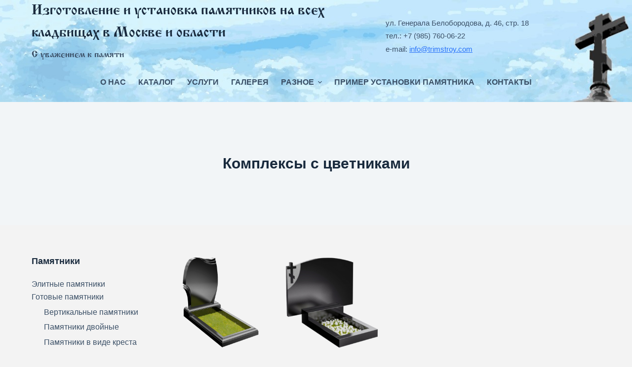

--- FILE ---
content_type: text/html; charset=UTF-8
request_url: https://trimstroy.com/product-category/kompleksy-s-tsvetnikami/
body_size: 81250
content:
<!doctype html>
<html lang="ru-RU">
<head>
	
	<meta charset="UTF-8">
	<meta name="viewport" content="width=device-width, initial-scale=1, maximum-scale=5, viewport-fit=cover">
	<link rel="profile" href="https://gmpg.org/xfn/11">

	<meta name='robots' content='index, follow, max-image-preview:large, max-snippet:-1, max-video-preview:-1' />

	<!-- This site is optimized with the Yoast SEO plugin v20.5 - https://yoast.com/wordpress/plugins/seo/ -->
	<title>Комплексы с цветниками</title>
	<link rel="canonical" href="https://trimstroy.com/product-category/kompleksy-s-tsvetnikami/" />
	<link rel="next" href="https://trimstroy.com/product-category/kompleksy-s-tsvetnikami/page/2/" />
	<meta property="og:locale" content="ru_RU" />
	<meta property="og:type" content="article" />
	<meta property="og:title" content="Комплексы с цветниками" />
	<meta property="og:url" content="https://trimstroy.com/product-category/kompleksy-s-tsvetnikami/" />
	<meta property="og:site_name" content="Изготовление и установка памятников на всех кладбищах в Москве и области" />
	<meta name="twitter:card" content="summary_large_image" />
	<script type="application/ld+json" class="yoast-schema-graph">{"@context":"https://schema.org","@graph":[{"@type":"CollectionPage","@id":"https://trimstroy.com/product-category/kompleksy-s-tsvetnikami/","url":"https://trimstroy.com/product-category/kompleksy-s-tsvetnikami/","name":"Комплексы с цветниками","isPartOf":{"@id":"https://trimstroy.com/#website"},"primaryImageOfPage":{"@id":"https://trimstroy.com/product-category/kompleksy-s-tsvetnikami/#primaryimage"},"image":{"@id":"https://trimstroy.com/product-category/kompleksy-s-tsvetnikami/#primaryimage"},"thumbnailUrl":"https://trimstroy.com/wp-content/uploads/2023/04/sv1.png","breadcrumb":{"@id":"https://trimstroy.com/product-category/kompleksy-s-tsvetnikami/#breadcrumb"},"inLanguage":"ru-RU"},{"@type":"ImageObject","inLanguage":"ru-RU","@id":"https://trimstroy.com/product-category/kompleksy-s-tsvetnikami/#primaryimage","url":"https://trimstroy.com/wp-content/uploads/2023/04/sv1.png","contentUrl":"https://trimstroy.com/wp-content/uploads/2023/04/sv1.png","width":800,"height":800},{"@type":"BreadcrumbList","@id":"https://trimstroy.com/product-category/kompleksy-s-tsvetnikami/#breadcrumb","itemListElement":[{"@type":"ListItem","position":1,"name":"Главная страница","item":"https://trimstroy.com/"},{"@type":"ListItem","position":2,"name":"Комплексы с цветниками"}]},{"@type":"WebSite","@id":"https://trimstroy.com/#website","url":"https://trimstroy.com/","name":"Изготовление и установка памятников на всех кладбищах в Москве и области","description":"С уважением к памяти","publisher":{"@id":"https://trimstroy.com/#organization"},"potentialAction":[{"@type":"SearchAction","target":{"@type":"EntryPoint","urlTemplate":"https://trimstroy.com/?s={search_term_string}"},"query-input":"required name=search_term_string"}],"inLanguage":"ru-RU"},{"@type":"Organization","@id":"https://trimstroy.com/#organization","name":"Изготовление и установка памятников на всех кладбищах в Москве и области","url":"https://trimstroy.com/","logo":{"@type":"ImageObject","inLanguage":"ru-RU","@id":"https://trimstroy.com/#/schema/logo/image/","url":"","contentUrl":"","caption":"Изготовление и установка памятников на всех кладбищах в Москве и области"},"image":{"@id":"https://trimstroy.com/#/schema/logo/image/"}}]}</script>
	<!-- / Yoast SEO plugin. -->


<link rel="alternate" type="application/rss+xml" title="Изготовление и установка памятников на всех кладбищах в Москве и области &raquo; Лента" href="https://trimstroy.com/feed/" />
<link rel="alternate" type="application/rss+xml" title="Изготовление и установка памятников на всех кладбищах в Москве и области &raquo; Лента комментариев" href="https://trimstroy.com/comments/feed/" />
<link rel="alternate" type="application/rss+xml" title="Изготовление и установка памятников на всех кладбищах в Москве и области &raquo; Лента элемента Комплексы с цветниками таксономии Категория" href="https://trimstroy.com/product-category/kompleksy-s-tsvetnikami/feed/" />
<link rel='stylesheet' id='blocksy-dynamic-global-css' href='https://trimstroy.com/wp-content/uploads/blocksy/css/global.css?ver=26672' media='all' />
<link rel='stylesheet' id='wp-block-library-css' href='https://trimstroy.com/wp-includes/css/dist/block-library/style.min.css?ver=6.2.8' media='all' />
<style id='wp-block-library-inline-css'>
.has-text-align-justify{text-align:justify;}
</style>
<link rel='stylesheet' id='mediaelement-css' href='https://trimstroy.com/wp-includes/js/mediaelement/mediaelementplayer-legacy.min.css?ver=4.2.17' media='all' />
<link rel='stylesheet' id='wp-mediaelement-css' href='https://trimstroy.com/wp-includes/js/mediaelement/wp-mediaelement.min.css?ver=6.2.8' media='all' />
<link rel='stylesheet' id='wc-blocks-vendors-style-css' href='https://trimstroy.com/wp-content/plugins/woocommerce/packages/woocommerce-blocks/build/wc-blocks-vendors-style.css?ver=9.6.6' media='all' />
<link rel='stylesheet' id='wc-blocks-style-css' href='https://trimstroy.com/wp-content/plugins/woocommerce/packages/woocommerce-blocks/build/wc-blocks-style.css?ver=9.6.6' media='all' />
<style id='global-styles-inline-css'>
body{--wp--preset--color--black: #000000;--wp--preset--color--cyan-bluish-gray: #abb8c3;--wp--preset--color--white: #ffffff;--wp--preset--color--pale-pink: #f78da7;--wp--preset--color--vivid-red: #cf2e2e;--wp--preset--color--luminous-vivid-orange: #ff6900;--wp--preset--color--luminous-vivid-amber: #fcb900;--wp--preset--color--light-green-cyan: #7bdcb5;--wp--preset--color--vivid-green-cyan: #00d084;--wp--preset--color--pale-cyan-blue: #8ed1fc;--wp--preset--color--vivid-cyan-blue: #0693e3;--wp--preset--color--vivid-purple: #9b51e0;--wp--preset--color--palette-color-1: var(--paletteColor1, #2872fa);--wp--preset--color--palette-color-2: var(--paletteColor2, #1559ed);--wp--preset--color--palette-color-3: var(--paletteColor3, #3A4F66);--wp--preset--color--palette-color-4: var(--paletteColor4, #192a3d);--wp--preset--color--palette-color-5: var(--paletteColor5, #e1e8ed);--wp--preset--color--palette-color-6: var(--paletteColor6, #f2f5f7);--wp--preset--color--palette-color-7: var(--paletteColor7, #FAFBFC);--wp--preset--color--palette-color-8: var(--paletteColor8, #ffffff);--wp--preset--gradient--vivid-cyan-blue-to-vivid-purple: linear-gradient(135deg,rgba(6,147,227,1) 0%,rgb(155,81,224) 100%);--wp--preset--gradient--light-green-cyan-to-vivid-green-cyan: linear-gradient(135deg,rgb(122,220,180) 0%,rgb(0,208,130) 100%);--wp--preset--gradient--luminous-vivid-amber-to-luminous-vivid-orange: linear-gradient(135deg,rgba(252,185,0,1) 0%,rgba(255,105,0,1) 100%);--wp--preset--gradient--luminous-vivid-orange-to-vivid-red: linear-gradient(135deg,rgba(255,105,0,1) 0%,rgb(207,46,46) 100%);--wp--preset--gradient--very-light-gray-to-cyan-bluish-gray: linear-gradient(135deg,rgb(238,238,238) 0%,rgb(169,184,195) 100%);--wp--preset--gradient--cool-to-warm-spectrum: linear-gradient(135deg,rgb(74,234,220) 0%,rgb(151,120,209) 20%,rgb(207,42,186) 40%,rgb(238,44,130) 60%,rgb(251,105,98) 80%,rgb(254,248,76) 100%);--wp--preset--gradient--blush-light-purple: linear-gradient(135deg,rgb(255,206,236) 0%,rgb(152,150,240) 100%);--wp--preset--gradient--blush-bordeaux: linear-gradient(135deg,rgb(254,205,165) 0%,rgb(254,45,45) 50%,rgb(107,0,62) 100%);--wp--preset--gradient--luminous-dusk: linear-gradient(135deg,rgb(255,203,112) 0%,rgb(199,81,192) 50%,rgb(65,88,208) 100%);--wp--preset--gradient--pale-ocean: linear-gradient(135deg,rgb(255,245,203) 0%,rgb(182,227,212) 50%,rgb(51,167,181) 100%);--wp--preset--gradient--electric-grass: linear-gradient(135deg,rgb(202,248,128) 0%,rgb(113,206,126) 100%);--wp--preset--gradient--midnight: linear-gradient(135deg,rgb(2,3,129) 0%,rgb(40,116,252) 100%);--wp--preset--gradient--juicy-peach: linear-gradient(to right, #ffecd2 0%, #fcb69f 100%);--wp--preset--gradient--young-passion: linear-gradient(to right, #ff8177 0%, #ff867a 0%, #ff8c7f 21%, #f99185 52%, #cf556c 78%, #b12a5b 100%);--wp--preset--gradient--true-sunset: linear-gradient(to right, #fa709a 0%, #fee140 100%);--wp--preset--gradient--morpheus-den: linear-gradient(to top, #30cfd0 0%, #330867 100%);--wp--preset--gradient--plum-plate: linear-gradient(135deg, #667eea 0%, #764ba2 100%);--wp--preset--gradient--aqua-splash: linear-gradient(15deg, #13547a 0%, #80d0c7 100%);--wp--preset--gradient--love-kiss: linear-gradient(to top, #ff0844 0%, #ffb199 100%);--wp--preset--gradient--new-retrowave: linear-gradient(to top, #3b41c5 0%, #a981bb 49%, #ffc8a9 100%);--wp--preset--gradient--plum-bath: linear-gradient(to top, #cc208e 0%, #6713d2 100%);--wp--preset--gradient--high-flight: linear-gradient(to right, #0acffe 0%, #495aff 100%);--wp--preset--gradient--teen-party: linear-gradient(-225deg, #FF057C 0%, #8D0B93 50%, #321575 100%);--wp--preset--gradient--fabled-sunset: linear-gradient(-225deg, #231557 0%, #44107A 29%, #FF1361 67%, #FFF800 100%);--wp--preset--gradient--arielle-smile: radial-gradient(circle 248px at center, #16d9e3 0%, #30c7ec 47%, #46aef7 100%);--wp--preset--gradient--itmeo-branding: linear-gradient(180deg, #2af598 0%, #009efd 100%);--wp--preset--gradient--deep-blue: linear-gradient(to right, #6a11cb 0%, #2575fc 100%);--wp--preset--gradient--strong-bliss: linear-gradient(to right, #f78ca0 0%, #f9748f 19%, #fd868c 60%, #fe9a8b 100%);--wp--preset--gradient--sweet-period: linear-gradient(to top, #3f51b1 0%, #5a55ae 13%, #7b5fac 25%, #8f6aae 38%, #a86aa4 50%, #cc6b8e 62%, #f18271 75%, #f3a469 87%, #f7c978 100%);--wp--preset--gradient--purple-division: linear-gradient(to top, #7028e4 0%, #e5b2ca 100%);--wp--preset--gradient--cold-evening: linear-gradient(to top, #0c3483 0%, #a2b6df 100%, #6b8cce 100%, #a2b6df 100%);--wp--preset--gradient--mountain-rock: linear-gradient(to right, #868f96 0%, #596164 100%);--wp--preset--gradient--desert-hump: linear-gradient(to top, #c79081 0%, #dfa579 100%);--wp--preset--gradient--ethernal-constance: linear-gradient(to top, #09203f 0%, #537895 100%);--wp--preset--gradient--happy-memories: linear-gradient(-60deg, #ff5858 0%, #f09819 100%);--wp--preset--gradient--grown-early: linear-gradient(to top, #0ba360 0%, #3cba92 100%);--wp--preset--gradient--morning-salad: linear-gradient(-225deg, #B7F8DB 0%, #50A7C2 100%);--wp--preset--gradient--night-call: linear-gradient(-225deg, #AC32E4 0%, #7918F2 48%, #4801FF 100%);--wp--preset--gradient--mind-crawl: linear-gradient(-225deg, #473B7B 0%, #3584A7 51%, #30D2BE 100%);--wp--preset--gradient--angel-care: linear-gradient(-225deg, #FFE29F 0%, #FFA99F 48%, #FF719A 100%);--wp--preset--gradient--juicy-cake: linear-gradient(to top, #e14fad 0%, #f9d423 100%);--wp--preset--gradient--rich-metal: linear-gradient(to right, #d7d2cc 0%, #304352 100%);--wp--preset--gradient--mole-hall: linear-gradient(-20deg, #616161 0%, #9bc5c3 100%);--wp--preset--gradient--cloudy-knoxville: linear-gradient(120deg, #fdfbfb 0%, #ebedee 100%);--wp--preset--gradient--soft-grass: linear-gradient(to top, #c1dfc4 0%, #deecdd 100%);--wp--preset--gradient--saint-petersburg: linear-gradient(135deg, #f5f7fa 0%, #c3cfe2 100%);--wp--preset--gradient--everlasting-sky: linear-gradient(135deg, #fdfcfb 0%, #e2d1c3 100%);--wp--preset--gradient--kind-steel: linear-gradient(-20deg, #e9defa 0%, #fbfcdb 100%);--wp--preset--gradient--over-sun: linear-gradient(60deg, #abecd6 0%, #fbed96 100%);--wp--preset--gradient--premium-white: linear-gradient(to top, #d5d4d0 0%, #d5d4d0 1%, #eeeeec 31%, #efeeec 75%, #e9e9e7 100%);--wp--preset--gradient--clean-mirror: linear-gradient(45deg, #93a5cf 0%, #e4efe9 100%);--wp--preset--gradient--wild-apple: linear-gradient(to top, #d299c2 0%, #fef9d7 100%);--wp--preset--gradient--snow-again: linear-gradient(to top, #e6e9f0 0%, #eef1f5 100%);--wp--preset--gradient--confident-cloud: linear-gradient(to top, #dad4ec 0%, #dad4ec 1%, #f3e7e9 100%);--wp--preset--gradient--glass-water: linear-gradient(to top, #dfe9f3 0%, white 100%);--wp--preset--gradient--perfect-white: linear-gradient(-225deg, #E3FDF5 0%, #FFE6FA 100%);--wp--preset--duotone--dark-grayscale: url('#wp-duotone-dark-grayscale');--wp--preset--duotone--grayscale: url('#wp-duotone-grayscale');--wp--preset--duotone--purple-yellow: url('#wp-duotone-purple-yellow');--wp--preset--duotone--blue-red: url('#wp-duotone-blue-red');--wp--preset--duotone--midnight: url('#wp-duotone-midnight');--wp--preset--duotone--magenta-yellow: url('#wp-duotone-magenta-yellow');--wp--preset--duotone--purple-green: url('#wp-duotone-purple-green');--wp--preset--duotone--blue-orange: url('#wp-duotone-blue-orange');--wp--preset--font-size--small: 13px;--wp--preset--font-size--medium: 20px;--wp--preset--font-size--large: 36px;--wp--preset--font-size--x-large: 42px;--wp--preset--spacing--20: 0.44rem;--wp--preset--spacing--30: 0.67rem;--wp--preset--spacing--40: 1rem;--wp--preset--spacing--50: 1.5rem;--wp--preset--spacing--60: 2.25rem;--wp--preset--spacing--70: 3.38rem;--wp--preset--spacing--80: 5.06rem;--wp--preset--shadow--natural: 6px 6px 9px rgba(0, 0, 0, 0.2);--wp--preset--shadow--deep: 12px 12px 50px rgba(0, 0, 0, 0.4);--wp--preset--shadow--sharp: 6px 6px 0px rgba(0, 0, 0, 0.2);--wp--preset--shadow--outlined: 6px 6px 0px -3px rgba(255, 255, 255, 1), 6px 6px rgba(0, 0, 0, 1);--wp--preset--shadow--crisp: 6px 6px 0px rgba(0, 0, 0, 1);}body { margin: 0;--wp--style--global--content-size: var(--block-max-width);--wp--style--global--wide-size: var(--block-wide-max-width); }.wp-site-blocks > .alignleft { float: left; margin-right: 2em; }.wp-site-blocks > .alignright { float: right; margin-left: 2em; }.wp-site-blocks > .aligncenter { justify-content: center; margin-left: auto; margin-right: auto; }.wp-site-blocks > * { margin-block-start: 0; margin-block-end: 0; }.wp-site-blocks > * + * { margin-block-start: var(--content-spacing); }body { --wp--style--block-gap: var(--content-spacing); }body .is-layout-flow > *{margin-block-start: 0;margin-block-end: 0;}body .is-layout-flow > * + *{margin-block-start: var(--content-spacing);margin-block-end: 0;}body .is-layout-constrained > *{margin-block-start: 0;margin-block-end: 0;}body .is-layout-constrained > * + *{margin-block-start: var(--content-spacing);margin-block-end: 0;}body .is-layout-flex{gap: var(--content-spacing);}body .is-layout-flow > .alignleft{float: left;margin-inline-start: 0;margin-inline-end: 2em;}body .is-layout-flow > .alignright{float: right;margin-inline-start: 2em;margin-inline-end: 0;}body .is-layout-flow > .aligncenter{margin-left: auto !important;margin-right: auto !important;}body .is-layout-constrained > .alignleft{float: left;margin-inline-start: 0;margin-inline-end: 2em;}body .is-layout-constrained > .alignright{float: right;margin-inline-start: 2em;margin-inline-end: 0;}body .is-layout-constrained > .aligncenter{margin-left: auto !important;margin-right: auto !important;}body .is-layout-constrained > :where(:not(.alignleft):not(.alignright):not(.alignfull)){max-width: var(--wp--style--global--content-size);margin-left: auto !important;margin-right: auto !important;}body .is-layout-constrained > .alignwide{max-width: var(--wp--style--global--wide-size);}body .is-layout-flex{display: flex;}body .is-layout-flex{flex-wrap: wrap;align-items: center;}body .is-layout-flex > *{margin: 0;}body{padding-top: 0px;padding-right: 0px;padding-bottom: 0px;padding-left: 0px;}.has-black-color{color: var(--wp--preset--color--black) !important;}.has-cyan-bluish-gray-color{color: var(--wp--preset--color--cyan-bluish-gray) !important;}.has-white-color{color: var(--wp--preset--color--white) !important;}.has-pale-pink-color{color: var(--wp--preset--color--pale-pink) !important;}.has-vivid-red-color{color: var(--wp--preset--color--vivid-red) !important;}.has-luminous-vivid-orange-color{color: var(--wp--preset--color--luminous-vivid-orange) !important;}.has-luminous-vivid-amber-color{color: var(--wp--preset--color--luminous-vivid-amber) !important;}.has-light-green-cyan-color{color: var(--wp--preset--color--light-green-cyan) !important;}.has-vivid-green-cyan-color{color: var(--wp--preset--color--vivid-green-cyan) !important;}.has-pale-cyan-blue-color{color: var(--wp--preset--color--pale-cyan-blue) !important;}.has-vivid-cyan-blue-color{color: var(--wp--preset--color--vivid-cyan-blue) !important;}.has-vivid-purple-color{color: var(--wp--preset--color--vivid-purple) !important;}.has-palette-color-1-color{color: var(--wp--preset--color--palette-color-1) !important;}.has-palette-color-2-color{color: var(--wp--preset--color--palette-color-2) !important;}.has-palette-color-3-color{color: var(--wp--preset--color--palette-color-3) !important;}.has-palette-color-4-color{color: var(--wp--preset--color--palette-color-4) !important;}.has-palette-color-5-color{color: var(--wp--preset--color--palette-color-5) !important;}.has-palette-color-6-color{color: var(--wp--preset--color--palette-color-6) !important;}.has-palette-color-7-color{color: var(--wp--preset--color--palette-color-7) !important;}.has-palette-color-8-color{color: var(--wp--preset--color--palette-color-8) !important;}.has-black-background-color{background-color: var(--wp--preset--color--black) !important;}.has-cyan-bluish-gray-background-color{background-color: var(--wp--preset--color--cyan-bluish-gray) !important;}.has-white-background-color{background-color: var(--wp--preset--color--white) !important;}.has-pale-pink-background-color{background-color: var(--wp--preset--color--pale-pink) !important;}.has-vivid-red-background-color{background-color: var(--wp--preset--color--vivid-red) !important;}.has-luminous-vivid-orange-background-color{background-color: var(--wp--preset--color--luminous-vivid-orange) !important;}.has-luminous-vivid-amber-background-color{background-color: var(--wp--preset--color--luminous-vivid-amber) !important;}.has-light-green-cyan-background-color{background-color: var(--wp--preset--color--light-green-cyan) !important;}.has-vivid-green-cyan-background-color{background-color: var(--wp--preset--color--vivid-green-cyan) !important;}.has-pale-cyan-blue-background-color{background-color: var(--wp--preset--color--pale-cyan-blue) !important;}.has-vivid-cyan-blue-background-color{background-color: var(--wp--preset--color--vivid-cyan-blue) !important;}.has-vivid-purple-background-color{background-color: var(--wp--preset--color--vivid-purple) !important;}.has-palette-color-1-background-color{background-color: var(--wp--preset--color--palette-color-1) !important;}.has-palette-color-2-background-color{background-color: var(--wp--preset--color--palette-color-2) !important;}.has-palette-color-3-background-color{background-color: var(--wp--preset--color--palette-color-3) !important;}.has-palette-color-4-background-color{background-color: var(--wp--preset--color--palette-color-4) !important;}.has-palette-color-5-background-color{background-color: var(--wp--preset--color--palette-color-5) !important;}.has-palette-color-6-background-color{background-color: var(--wp--preset--color--palette-color-6) !important;}.has-palette-color-7-background-color{background-color: var(--wp--preset--color--palette-color-7) !important;}.has-palette-color-8-background-color{background-color: var(--wp--preset--color--palette-color-8) !important;}.has-black-border-color{border-color: var(--wp--preset--color--black) !important;}.has-cyan-bluish-gray-border-color{border-color: var(--wp--preset--color--cyan-bluish-gray) !important;}.has-white-border-color{border-color: var(--wp--preset--color--white) !important;}.has-pale-pink-border-color{border-color: var(--wp--preset--color--pale-pink) !important;}.has-vivid-red-border-color{border-color: var(--wp--preset--color--vivid-red) !important;}.has-luminous-vivid-orange-border-color{border-color: var(--wp--preset--color--luminous-vivid-orange) !important;}.has-luminous-vivid-amber-border-color{border-color: var(--wp--preset--color--luminous-vivid-amber) !important;}.has-light-green-cyan-border-color{border-color: var(--wp--preset--color--light-green-cyan) !important;}.has-vivid-green-cyan-border-color{border-color: var(--wp--preset--color--vivid-green-cyan) !important;}.has-pale-cyan-blue-border-color{border-color: var(--wp--preset--color--pale-cyan-blue) !important;}.has-vivid-cyan-blue-border-color{border-color: var(--wp--preset--color--vivid-cyan-blue) !important;}.has-vivid-purple-border-color{border-color: var(--wp--preset--color--vivid-purple) !important;}.has-palette-color-1-border-color{border-color: var(--wp--preset--color--palette-color-1) !important;}.has-palette-color-2-border-color{border-color: var(--wp--preset--color--palette-color-2) !important;}.has-palette-color-3-border-color{border-color: var(--wp--preset--color--palette-color-3) !important;}.has-palette-color-4-border-color{border-color: var(--wp--preset--color--palette-color-4) !important;}.has-palette-color-5-border-color{border-color: var(--wp--preset--color--palette-color-5) !important;}.has-palette-color-6-border-color{border-color: var(--wp--preset--color--palette-color-6) !important;}.has-palette-color-7-border-color{border-color: var(--wp--preset--color--palette-color-7) !important;}.has-palette-color-8-border-color{border-color: var(--wp--preset--color--palette-color-8) !important;}.has-vivid-cyan-blue-to-vivid-purple-gradient-background{background: var(--wp--preset--gradient--vivid-cyan-blue-to-vivid-purple) !important;}.has-light-green-cyan-to-vivid-green-cyan-gradient-background{background: var(--wp--preset--gradient--light-green-cyan-to-vivid-green-cyan) !important;}.has-luminous-vivid-amber-to-luminous-vivid-orange-gradient-background{background: var(--wp--preset--gradient--luminous-vivid-amber-to-luminous-vivid-orange) !important;}.has-luminous-vivid-orange-to-vivid-red-gradient-background{background: var(--wp--preset--gradient--luminous-vivid-orange-to-vivid-red) !important;}.has-very-light-gray-to-cyan-bluish-gray-gradient-background{background: var(--wp--preset--gradient--very-light-gray-to-cyan-bluish-gray) !important;}.has-cool-to-warm-spectrum-gradient-background{background: var(--wp--preset--gradient--cool-to-warm-spectrum) !important;}.has-blush-light-purple-gradient-background{background: var(--wp--preset--gradient--blush-light-purple) !important;}.has-blush-bordeaux-gradient-background{background: var(--wp--preset--gradient--blush-bordeaux) !important;}.has-luminous-dusk-gradient-background{background: var(--wp--preset--gradient--luminous-dusk) !important;}.has-pale-ocean-gradient-background{background: var(--wp--preset--gradient--pale-ocean) !important;}.has-electric-grass-gradient-background{background: var(--wp--preset--gradient--electric-grass) !important;}.has-midnight-gradient-background{background: var(--wp--preset--gradient--midnight) !important;}.has-juicy-peach-gradient-background{background: var(--wp--preset--gradient--juicy-peach) !important;}.has-young-passion-gradient-background{background: var(--wp--preset--gradient--young-passion) !important;}.has-true-sunset-gradient-background{background: var(--wp--preset--gradient--true-sunset) !important;}.has-morpheus-den-gradient-background{background: var(--wp--preset--gradient--morpheus-den) !important;}.has-plum-plate-gradient-background{background: var(--wp--preset--gradient--plum-plate) !important;}.has-aqua-splash-gradient-background{background: var(--wp--preset--gradient--aqua-splash) !important;}.has-love-kiss-gradient-background{background: var(--wp--preset--gradient--love-kiss) !important;}.has-new-retrowave-gradient-background{background: var(--wp--preset--gradient--new-retrowave) !important;}.has-plum-bath-gradient-background{background: var(--wp--preset--gradient--plum-bath) !important;}.has-high-flight-gradient-background{background: var(--wp--preset--gradient--high-flight) !important;}.has-teen-party-gradient-background{background: var(--wp--preset--gradient--teen-party) !important;}.has-fabled-sunset-gradient-background{background: var(--wp--preset--gradient--fabled-sunset) !important;}.has-arielle-smile-gradient-background{background: var(--wp--preset--gradient--arielle-smile) !important;}.has-itmeo-branding-gradient-background{background: var(--wp--preset--gradient--itmeo-branding) !important;}.has-deep-blue-gradient-background{background: var(--wp--preset--gradient--deep-blue) !important;}.has-strong-bliss-gradient-background{background: var(--wp--preset--gradient--strong-bliss) !important;}.has-sweet-period-gradient-background{background: var(--wp--preset--gradient--sweet-period) !important;}.has-purple-division-gradient-background{background: var(--wp--preset--gradient--purple-division) !important;}.has-cold-evening-gradient-background{background: var(--wp--preset--gradient--cold-evening) !important;}.has-mountain-rock-gradient-background{background: var(--wp--preset--gradient--mountain-rock) !important;}.has-desert-hump-gradient-background{background: var(--wp--preset--gradient--desert-hump) !important;}.has-ethernal-constance-gradient-background{background: var(--wp--preset--gradient--ethernal-constance) !important;}.has-happy-memories-gradient-background{background: var(--wp--preset--gradient--happy-memories) !important;}.has-grown-early-gradient-background{background: var(--wp--preset--gradient--grown-early) !important;}.has-morning-salad-gradient-background{background: var(--wp--preset--gradient--morning-salad) !important;}.has-night-call-gradient-background{background: var(--wp--preset--gradient--night-call) !important;}.has-mind-crawl-gradient-background{background: var(--wp--preset--gradient--mind-crawl) !important;}.has-angel-care-gradient-background{background: var(--wp--preset--gradient--angel-care) !important;}.has-juicy-cake-gradient-background{background: var(--wp--preset--gradient--juicy-cake) !important;}.has-rich-metal-gradient-background{background: var(--wp--preset--gradient--rich-metal) !important;}.has-mole-hall-gradient-background{background: var(--wp--preset--gradient--mole-hall) !important;}.has-cloudy-knoxville-gradient-background{background: var(--wp--preset--gradient--cloudy-knoxville) !important;}.has-soft-grass-gradient-background{background: var(--wp--preset--gradient--soft-grass) !important;}.has-saint-petersburg-gradient-background{background: var(--wp--preset--gradient--saint-petersburg) !important;}.has-everlasting-sky-gradient-background{background: var(--wp--preset--gradient--everlasting-sky) !important;}.has-kind-steel-gradient-background{background: var(--wp--preset--gradient--kind-steel) !important;}.has-over-sun-gradient-background{background: var(--wp--preset--gradient--over-sun) !important;}.has-premium-white-gradient-background{background: var(--wp--preset--gradient--premium-white) !important;}.has-clean-mirror-gradient-background{background: var(--wp--preset--gradient--clean-mirror) !important;}.has-wild-apple-gradient-background{background: var(--wp--preset--gradient--wild-apple) !important;}.has-snow-again-gradient-background{background: var(--wp--preset--gradient--snow-again) !important;}.has-confident-cloud-gradient-background{background: var(--wp--preset--gradient--confident-cloud) !important;}.has-glass-water-gradient-background{background: var(--wp--preset--gradient--glass-water) !important;}.has-perfect-white-gradient-background{background: var(--wp--preset--gradient--perfect-white) !important;}.has-small-font-size{font-size: var(--wp--preset--font-size--small) !important;}.has-medium-font-size{font-size: var(--wp--preset--font-size--medium) !important;}.has-large-font-size{font-size: var(--wp--preset--font-size--large) !important;}.has-x-large-font-size{font-size: var(--wp--preset--font-size--x-large) !important;}
.wp-block-navigation a:where(:not(.wp-element-button)){color: inherit;}
.wp-block-pullquote{font-size: 1.5em;line-height: 1.6;}
</style>
<link rel='stylesheet' id='foobox-free-min-css' href='https://trimstroy.com/wp-content/plugins/foobox-image-lightbox/free/css/foobox.free.min.css?ver=2.7.25' media='all' />
<style id='woocommerce-inline-inline-css'>
.woocommerce form .form-row .required { visibility: visible; }
</style>
<link rel='stylesheet' id='wt-woocommerce-related-products-css' href='https://trimstroy.com/wp-content/plugins/wt-woocommerce-related-products/public/css/custom-related-products-public.css' media='all' />
<link rel='stylesheet' id='carousel-css-css' href='https://trimstroy.com/wp-content/plugins/wt-woocommerce-related-products/public/css/owl.carousel.min.css' media='all' />
<link rel='stylesheet' id='carousel-theme-css-css' href='https://trimstroy.com/wp-content/plugins/wt-woocommerce-related-products/public/css/owl.theme.default.min.css' media='all' />
<link rel='stylesheet' id='ct-woocommerce-styles-css' href='https://trimstroy.com/wp-content/themes/blocksy/static/bundle/woocommerce.min.css?ver=1.8.82' media='all' />
<link rel='stylesheet' id='ct-main-styles-css' href='https://trimstroy.com/wp-content/themes/blocksy/static/bundle/main.min.css?ver=1.8.82' media='all' />
<link rel='stylesheet' id='ct-page-title-styles-css' href='https://trimstroy.com/wp-content/themes/blocksy/static/bundle/page-title.min.css?ver=1.8.82' media='all' />
<link rel='stylesheet' id='ct-back-to-top-styles-css' href='https://trimstroy.com/wp-content/themes/blocksy/static/bundle/back-to-top.min.css?ver=1.8.82' media='all' />
<link rel='stylesheet' id='ct-sidebar-styles-css' href='https://trimstroy.com/wp-content/themes/blocksy/static/bundle/sidebar.min.css?ver=1.8.82' media='all' />
<link rel='stylesheet' id='ct-flexy-styles-css' href='https://trimstroy.com/wp-content/themes/blocksy/static/bundle/flexy.min.css?ver=1.8.82' media='all' />
<link rel='stylesheet' id='jetpack_css-css' href='https://trimstroy.com/wp-content/plugins/jetpack/css/jetpack.css?ver=12.0.2' media='all' />
<script src='https://trimstroy.com/wp-includes/js/jquery/jquery.min.js?ver=3.6.4' id='jquery-core-js'></script>
<script src='https://trimstroy.com/wp-includes/js/jquery/jquery-migrate.min.js?ver=3.4.0' id='jquery-migrate-js'></script>
<script src='https://trimstroy.com/wp-content/plugins/wt-woocommerce-related-products/public/js/826a7e3dce.js' id='wt-fa-js-js'></script>
<script src='https://trimstroy.com/wp-content/plugins/wt-woocommerce-related-products/public/js/wt_owl_carousel.js' id='wt-owl-js-js'></script>
<script id='foobox-free-min-js-before'>
/* Run FooBox FREE (v2.7.25) */
var FOOBOX = window.FOOBOX = {
	ready: true,
	disableOthers: false,
	o: {wordpress: { enabled: true }, countMessage:'image %index of %total', captions: { dataTitle: ["captionTitle","title"], dataDesc: ["captionDesc","description"] }, excludes:'.fbx-link,.nofoobox,.nolightbox,a[href*="pinterest.com/pin/create/button/"]', affiliate : { enabled: false }},
	selectors: [
		".foogallery-container.foogallery-lightbox-foobox", ".foogallery-container.foogallery-lightbox-foobox-free", ".gallery", ".wp-block-gallery", ".wp-caption", ".wp-block-image", "a:has(img[class*=wp-image-])", ".post a:has(img[class*=wp-image-])", ".foobox"
	],
	pre: function( $ ){
		// Custom JavaScript (Pre)
		
	},
	post: function( $ ){
		// Custom JavaScript (Post)
		
		// Custom Captions Code
		
	},
	custom: function( $ ){
		// Custom Extra JS
		
	}
};
</script>
<script src='https://trimstroy.com/wp-content/plugins/foobox-image-lightbox/free/js/foobox.free.min.js?ver=2.7.25' id='foobox-free-min-js'></script>
<link rel="https://api.w.org/" href="https://trimstroy.com/wp-json/" /><link rel="alternate" type="application/json" href="https://trimstroy.com/wp-json/wp/v2/product_cat/93" /><link rel="EditURI" type="application/rsd+xml" title="RSD" href="https://trimstroy.com/xmlrpc.php?rsd" />
<link rel="wlwmanifest" type="application/wlwmanifest+xml" href="https://trimstroy.com/wp-includes/wlwmanifest.xml" />
<meta name="generator" content="WordPress 6.2.8" />
<meta name="generator" content="WooCommerce 7.5.1" />
					<style type="text/css" id="cst_font_data">
						@font-face {
	font-family: 'CyrillicOld';
	font-weight: 400;
	src: url('https://trimstroy.com/wp-content/uploads/2023/08/CyrillicOld.woff') format('woff'),
		url('https://trimstroy.com/wp-content/uploads/2023/08/CyrillicOld.otf') format('OpenType'),
		url('https://trimstroy.com/wp-content/uploads/2023/08/CyrillicOld.svg') format('svg'),
		url('https://trimstroy.com/wp-content/uploads/2023/08/Cyrillic-Old.ttf') format('truetype'),
		url('https://trimstroy.com/wp-content/uploads/2023/08/Cyrillic-Old.woff2') format('woff2'),
		url('https://trimstroy.com/wp-content/uploads/2023/08/Cyrillic-Old.eot?#iefix') format('embedded-opentype');
}					</style>
				<meta name="yandex-verification" content="5fb89b720ab66db5" />
<!-- Yandex.Metrika counter -->
<script type="text/javascript" >
   (function(m,e,t,r,i,k,a){m[i]=m[i]||function(){(m[i].a=m[i].a||[]).push(arguments)};
   m[i].l=1*new Date();
   for (var j = 0; j < document.scripts.length; j++) {if (document.scripts[j].src === r) { return; }}
   k=e.createElement(t),a=e.getElementsByTagName(t)[0],k.async=1,k.src=r,a.parentNode.insertBefore(k,a)})
   (window, document, "script", "https://mc.yandex.ru/metrika/tag.js", "ym");

   ym(29774300, "init", {
        clickmap:true,
        trackLinks:true,
        accurateTrackBounce:true
   });
</script>
<noscript><div><img src="https://mc.yandex.ru/watch/29774300" style="position:absolute; left:-9999px;" alt="" /></div></noscript>
<!-- /Yandex.Metrika counter -->
	<style>img#wpstats{display:none}</style>
		<noscript><link rel='stylesheet' href='https://trimstroy.com/wp-content/themes/blocksy/static/bundle/no-scripts.min.css' type='text/css'></noscript>
	<noscript><style>.woocommerce-product-gallery{ opacity: 1 !important; }</style></noscript>
	<link rel="icon" href="https://trimstroy.com/wp-content/uploads/2022/09/cropped-favicon-trm-2-100x100.png" sizes="32x32" />
<link rel="icon" href="https://trimstroy.com/wp-content/uploads/2022/09/cropped-favicon-trm-2-250x250.png" sizes="192x192" />
<link rel="apple-touch-icon" href="https://trimstroy.com/wp-content/uploads/2022/09/cropped-favicon-trm-2-250x250.png" />
<meta name="msapplication-TileImage" content="https://trimstroy.com/wp-content/uploads/2022/09/cropped-favicon-trm-2-300x300.png" />
		<style id="wp-custom-css">
			@font-face {
	font-family: 'CyrillicOld'; 
	src: local('CyrillicOld'), 		url('trimstroy.com/trimstroy.com/wp-content/uploads/2023/08/Cyrillic-Old.ttf'), 
		url('trimstroy.com/wp-content/uploads/2023/08/Cyrillic-Old.woff2' format('woff2')), 
		url('trimstroy.com/wp-content/uploads/2023/08/Cyrillic-Old.eot'); 
}
#header {
    background-image: url(/wp-content/uploads/2022/04/trimstroy-1.jpg);
	  background-position: right -20px top;
}
[data-header*="type-1"] .ct-header [data-row*="bottom"] {
    background-color: transparent;
}
[data-header*="type-1"] .ct-header [data-row*="middle"] {
     background-color: transparent; 
}
.hero-section {
    --display: none;
}
.hero-section figure .ct-image-container img.attachment-full.size-full {
    display: none;
}
.fg-pile-cover {
    align-items: end;
}
[data-header*="type-1"] .ct-header [data-id="menu"] > ul > li > a {
    --fontSize: INHERIT;
}
body {
    background: url(/wp-content/uploads/2022/04/mainbg.jpg) 0 0 repeat-x #f3f3f3;
}
.wp-block-table.is-style-stripes td, .wp-block-table.is-style-stripes th {
    border-color: unset;
}
span.site-title>a, p.site-description {
    font-family: CyrillicOld;
    font-size: larger;
}
[data-header*="type-1"] #offcanvas .ct-panel-inner {
    background-color: lightsteelblue;
	  max-width: 300px;
}
[data-prefix="product"] [class*="ct-container"] > article[class*="post"] {
    background-color: unset!important;
}
span.attribute-value {
    color: var(--color);
    --fontWeight: 600;
    font-weight: var(--fontWeight);
}
.onsale, .out-of-stock-badge {
		left: unset;
    right: var(--badge-left, 15px);
		top: var(--badge-top, 0px);
    color: transparent;
    background: transparent;
    background-color: unset;
}
.trim-clear-both {
    clear: both;
}
.foogallery-album-gallery-list .foogallery-pile h3 {
    font-size: 1.4em;
}
.foogallery-album-gallery-list .foogallery-pile h3 span {
    font-size: 0.8em;
}
.yandex-map {
    display: block;
    width: 100%!important;
    aspect-ratio: 16/9;
}

.trim-align-vertical-video {
	text-align: center;
}
.trim-max-width-vertical-video {
    max-width: 480px!important;
}

@media (max-width: 599.98px) {
#header [data-row*='middle'], #header [data-row*='bottom'] {
    background: #f3f3f3;
    opacity: 0.7;
}

.trm-small-img {max-width: 270px}
}

		</style>
			</head>


<body class="archive tax-product_cat term-kompleksy-s-tsvetnikami term-93 wp-custom-logo wp-embed-responsive theme-blocksy woocommerce woocommerce-page woocommerce-no-js ct-loading woocommerce-archive" data-link="type-2" data-prefix="woo_categories" data-header="type-1" data-footer="type-1" >

<a class="skip-link show-on-focus" href="#main">
	Перейти к сути</a>

<svg xmlns="http://www.w3.org/2000/svg" viewBox="0 0 0 0" width="0" height="0" focusable="false" role="none" style="visibility: hidden; position: absolute; left: -9999px; overflow: hidden;" ><defs><filter id="wp-duotone-dark-grayscale"><feColorMatrix color-interpolation-filters="sRGB" type="matrix" values=" .299 .587 .114 0 0 .299 .587 .114 0 0 .299 .587 .114 0 0 .299 .587 .114 0 0 " /><feComponentTransfer color-interpolation-filters="sRGB" ><feFuncR type="table" tableValues="0 0.49803921568627" /><feFuncG type="table" tableValues="0 0.49803921568627" /><feFuncB type="table" tableValues="0 0.49803921568627" /><feFuncA type="table" tableValues="1 1" /></feComponentTransfer><feComposite in2="SourceGraphic" operator="in" /></filter></defs></svg><svg xmlns="http://www.w3.org/2000/svg" viewBox="0 0 0 0" width="0" height="0" focusable="false" role="none" style="visibility: hidden; position: absolute; left: -9999px; overflow: hidden;" ><defs><filter id="wp-duotone-grayscale"><feColorMatrix color-interpolation-filters="sRGB" type="matrix" values=" .299 .587 .114 0 0 .299 .587 .114 0 0 .299 .587 .114 0 0 .299 .587 .114 0 0 " /><feComponentTransfer color-interpolation-filters="sRGB" ><feFuncR type="table" tableValues="0 1" /><feFuncG type="table" tableValues="0 1" /><feFuncB type="table" tableValues="0 1" /><feFuncA type="table" tableValues="1 1" /></feComponentTransfer><feComposite in2="SourceGraphic" operator="in" /></filter></defs></svg><svg xmlns="http://www.w3.org/2000/svg" viewBox="0 0 0 0" width="0" height="0" focusable="false" role="none" style="visibility: hidden; position: absolute; left: -9999px; overflow: hidden;" ><defs><filter id="wp-duotone-purple-yellow"><feColorMatrix color-interpolation-filters="sRGB" type="matrix" values=" .299 .587 .114 0 0 .299 .587 .114 0 0 .299 .587 .114 0 0 .299 .587 .114 0 0 " /><feComponentTransfer color-interpolation-filters="sRGB" ><feFuncR type="table" tableValues="0.54901960784314 0.98823529411765" /><feFuncG type="table" tableValues="0 1" /><feFuncB type="table" tableValues="0.71764705882353 0.25490196078431" /><feFuncA type="table" tableValues="1 1" /></feComponentTransfer><feComposite in2="SourceGraphic" operator="in" /></filter></defs></svg><svg xmlns="http://www.w3.org/2000/svg" viewBox="0 0 0 0" width="0" height="0" focusable="false" role="none" style="visibility: hidden; position: absolute; left: -9999px; overflow: hidden;" ><defs><filter id="wp-duotone-blue-red"><feColorMatrix color-interpolation-filters="sRGB" type="matrix" values=" .299 .587 .114 0 0 .299 .587 .114 0 0 .299 .587 .114 0 0 .299 .587 .114 0 0 " /><feComponentTransfer color-interpolation-filters="sRGB" ><feFuncR type="table" tableValues="0 1" /><feFuncG type="table" tableValues="0 0.27843137254902" /><feFuncB type="table" tableValues="0.5921568627451 0.27843137254902" /><feFuncA type="table" tableValues="1 1" /></feComponentTransfer><feComposite in2="SourceGraphic" operator="in" /></filter></defs></svg><svg xmlns="http://www.w3.org/2000/svg" viewBox="0 0 0 0" width="0" height="0" focusable="false" role="none" style="visibility: hidden; position: absolute; left: -9999px; overflow: hidden;" ><defs><filter id="wp-duotone-midnight"><feColorMatrix color-interpolation-filters="sRGB" type="matrix" values=" .299 .587 .114 0 0 .299 .587 .114 0 0 .299 .587 .114 0 0 .299 .587 .114 0 0 " /><feComponentTransfer color-interpolation-filters="sRGB" ><feFuncR type="table" tableValues="0 0" /><feFuncG type="table" tableValues="0 0.64705882352941" /><feFuncB type="table" tableValues="0 1" /><feFuncA type="table" tableValues="1 1" /></feComponentTransfer><feComposite in2="SourceGraphic" operator="in" /></filter></defs></svg><svg xmlns="http://www.w3.org/2000/svg" viewBox="0 0 0 0" width="0" height="0" focusable="false" role="none" style="visibility: hidden; position: absolute; left: -9999px; overflow: hidden;" ><defs><filter id="wp-duotone-magenta-yellow"><feColorMatrix color-interpolation-filters="sRGB" type="matrix" values=" .299 .587 .114 0 0 .299 .587 .114 0 0 .299 .587 .114 0 0 .299 .587 .114 0 0 " /><feComponentTransfer color-interpolation-filters="sRGB" ><feFuncR type="table" tableValues="0.78039215686275 1" /><feFuncG type="table" tableValues="0 0.94901960784314" /><feFuncB type="table" tableValues="0.35294117647059 0.47058823529412" /><feFuncA type="table" tableValues="1 1" /></feComponentTransfer><feComposite in2="SourceGraphic" operator="in" /></filter></defs></svg><svg xmlns="http://www.w3.org/2000/svg" viewBox="0 0 0 0" width="0" height="0" focusable="false" role="none" style="visibility: hidden; position: absolute; left: -9999px; overflow: hidden;" ><defs><filter id="wp-duotone-purple-green"><feColorMatrix color-interpolation-filters="sRGB" type="matrix" values=" .299 .587 .114 0 0 .299 .587 .114 0 0 .299 .587 .114 0 0 .299 .587 .114 0 0 " /><feComponentTransfer color-interpolation-filters="sRGB" ><feFuncR type="table" tableValues="0.65098039215686 0.40392156862745" /><feFuncG type="table" tableValues="0 1" /><feFuncB type="table" tableValues="0.44705882352941 0.4" /><feFuncA type="table" tableValues="1 1" /></feComponentTransfer><feComposite in2="SourceGraphic" operator="in" /></filter></defs></svg><svg xmlns="http://www.w3.org/2000/svg" viewBox="0 0 0 0" width="0" height="0" focusable="false" role="none" style="visibility: hidden; position: absolute; left: -9999px; overflow: hidden;" ><defs><filter id="wp-duotone-blue-orange"><feColorMatrix color-interpolation-filters="sRGB" type="matrix" values=" .299 .587 .114 0 0 .299 .587 .114 0 0 .299 .587 .114 0 0 .299 .587 .114 0 0 " /><feComponentTransfer color-interpolation-filters="sRGB" ><feFuncR type="table" tableValues="0.098039215686275 1" /><feFuncG type="table" tableValues="0 0.66274509803922" /><feFuncB type="table" tableValues="0.84705882352941 0.41960784313725" /><feFuncA type="table" tableValues="1 1" /></feComponentTransfer><feComposite in2="SourceGraphic" operator="in" /></filter></defs></svg><div class="ct-drawer-canvas"><div id="offcanvas" class="ct-panel ct-header" data-behaviour="right-side" ><div class="ct-panel-inner">
		<div class="ct-panel-actions">
			<button class="ct-toggle-close" data-type="type-1" aria-label="Закрыть выезжающую панель">
				<svg class="ct-icon" width="12" height="12" viewBox="0 0 15 15"><path d="M1 15a1 1 0 01-.71-.29 1 1 0 010-1.41l5.8-5.8-5.8-5.8A1 1 0 011.7.29l5.8 5.8 5.8-5.8a1 1 0 011.41 1.41l-5.8 5.8 5.8 5.8a1 1 0 01-1.41 1.41l-5.8-5.8-5.8 5.8A1 1 0 011 15z"/></svg>
			</button>
		</div>
		<div class="ct-panel-content" data-device="desktop" ></div><div class="ct-panel-content" data-device="mobile" >
<nav
	class="mobile-menu has-submenu"
	data-id="mobile-menu" data-interaction="click" data-toggle-type="type-1" 	aria-label="Меню вне холста">
	<ul id="menu-topmenu-1" role="menubar"><li class="menu-item menu-item-type-post_type menu-item-object-page menu-item-88" role="none"><a href="https://trimstroy.com/pamyatniki-ot-kompanii-trimstroy/" class="ct-menu-link" role="menuitem">О нас</a></li>
<li class="menu-item menu-item-type-post_type menu-item-object-page menu-item-home menu-item-87" role="none"><a href="https://trimstroy.com/" class="ct-menu-link" role="menuitem">Каталог</a></li>
<li class="menu-item menu-item-type-post_type menu-item-object-page menu-item-1977" role="none"><a href="https://trimstroy.com/uslugi/eskiznyy-proyekt-pamyatnika/" class="ct-menu-link" role="menuitem">Услуги</a></li>
<li class="menu-item menu-item-type-post_type menu-item-object-page menu-item-173" role="none"><a href="https://trimstroy.com/galereya/" class="ct-menu-link" role="menuitem">Галерея</a></li>
<li class="menu-item menu-item-type-post_type menu-item-object-page menu-item-has-children menu-item-1978" role="none"><span class="ct-sub-menu-parent"><a href="https://trimstroy.com/raznoye/printsip-perevoda-arabskikh-chisel-v-rimskiye/" class="ct-menu-link" role="menuitem">Разное</a><button class="ct-toggle-dropdown-mobile" aria-label="Раскрыть выпадающее меню" aria-haspopup="true" aria-expanded="false" role="menuitem" ><svg class="ct-icon toggle-icon-1" width="15" height="15" viewBox="0 0 15 15"><path d="M3.9,5.1l3.6,3.6l3.6-3.6l1.4,0.7l-5,5l-5-5L3.9,5.1z"/></svg></button></span>
<ul class="sub-menu" role="menu">
	<li class="menu-item menu-item-type-post_type menu-item-object-page menu-item-4560" role="none"><a href="https://trimstroy.com/raznoye/etapy-sozdaniya-memorialnogo-kompleksa-v-g-vyatskiye-polyany-kirovskoi-oblasti-2024-2025-g-primer1/" class="ct-menu-link" role="menuitem">Этапы создания мемориального комплекса в г. Вятские поляны Кировской области (2024 — 2025 г.) ПРИМЕР№1</a></li>
</ul>
</li>
<li class="menu-item menu-item-type-post_type menu-item-object-page menu-item-4556" role="none"><a href="https://trimstroy.com/raznoye/etapy-sozdaniya-memorialnogo-kompleksa-v-g-vyatskiye-polyany-kirovskoi-oblasti-2024-2025-g-primer1/" class="ct-menu-link" role="menuitem">Пример установки памятника</a></li>
<li class="menu-item menu-item-type-post_type menu-item-object-page menu-item-1979" role="none"><a href="https://trimstroy.com/kontakty/" class="ct-menu-link" role="menuitem">Контакты</a></li>
</ul></nav>

</div></div></div>
	<a href="#main-container" class="ct-back-to-top ct-hidden-sm"
		data-shape="square"
		data-alignment="right"
		title="Наверх" aria-label="Наверх">

		<svg class="ct-icon" width="15" height="15" viewBox="0 0 20 20"><path d="M10,0L9.4,0.6L0.8,9.1l1.2,1.2l7.1-7.1V20h1.7V3.3l7.1,7.1l1.2-1.2l-8.5-8.5L10,0z"/></svg>	</a>

	</div>
<div id="main-container">
	<header id="header" class="ct-header" data-id="type-1" itemscope="" itemtype="https://schema.org/WPHeader" ><div data-device="desktop" ><div data-row="middle" data-column-set="2" ><div class="ct-container" ><div data-column="start" data-placements="1" ><div data-items="primary" >
<div	class="site-branding"
	data-id="logo" 		itemscope="itemscope" itemtype="https://schema.org/Organization" >

	
			<div class="site-title-container">
							<span class="site-title " itemprop="name" >
					<a href="https://trimstroy.com/" rel="home" itemprop="url" >
						Изготовление и установка памятников на всех кладбищах в Москве и области					</a>
				</span>
			
							<p class="site-description ct-hidden-sm ct-hidden-md" itemprop="description" >
					С уважением к памяти				</p>
					</div>
	  </div>

</div></div><div data-column="end" data-placements="1" ><div data-items="primary" >
<div
	class="ct-header-text "
	data-id="text" >
	<div class="entry-content">
		<p>ул. Генерала Белобородова, д. 46, стр. 18</p>
<p>тел.: +7 (985) 760-06-22</p>
<p>e-mail: <a href="mailto:info@trimstroy.com" target="_blank" rel="noopener">info@trimstroy.com</a></p>	</div>
</div>
</div></div></div></div><div data-row="bottom" data-column-set="1" ><div class="ct-container" ><div data-column="middle" ><div data-items="" >
<nav
	id="header-menu-1"
	class="header-menu-1"
	data-id="menu" data-interaction="hover" 	data-menu="type-1"
	data-dropdown="type-1:simple"		data-responsive="no"	itemscope="" itemtype="https://schema.org/SiteNavigationElement" 	aria-label="Меню шапки">

	<ul id="menu-topmenu" class="menu" role="menubar"><li id="menu-item-88" class="menu-item menu-item-type-post_type menu-item-object-page menu-item-88" role="none"><a href="https://trimstroy.com/pamyatniki-ot-kompanii-trimstroy/" class="ct-menu-link" role="menuitem">О нас</a></li>
<li id="menu-item-87" class="menu-item menu-item-type-post_type menu-item-object-page menu-item-home menu-item-87" role="none"><a href="https://trimstroy.com/" class="ct-menu-link" role="menuitem">Каталог</a></li>
<li id="menu-item-1977" class="menu-item menu-item-type-post_type menu-item-object-page menu-item-1977" role="none"><a href="https://trimstroy.com/uslugi/eskiznyy-proyekt-pamyatnika/" class="ct-menu-link" role="menuitem">Услуги</a></li>
<li id="menu-item-173" class="menu-item menu-item-type-post_type menu-item-object-page menu-item-173" role="none"><a href="https://trimstroy.com/galereya/" class="ct-menu-link" role="menuitem">Галерея</a></li>
<li id="menu-item-1978" class="menu-item menu-item-type-post_type menu-item-object-page menu-item-has-children menu-item-1978 animated-submenu" role="none"><a href="https://trimstroy.com/raznoye/printsip-perevoda-arabskikh-chisel-v-rimskiye/" class="ct-menu-link" role="menuitem">Разное<span class="ct-toggle-dropdown-desktop"><svg class="ct-icon" width="8" height="8" viewBox="0 0 15 15"><path d="M2.1,3.2l5.4,5.4l5.4-5.4L15,4.3l-7.5,7.5L0,4.3L2.1,3.2z"/></svg></span></a><button class="ct-toggle-dropdown-desktop-ghost" aria-label="Раскрыть выпадающее меню" aria-haspopup="true" aria-expanded="false" role="menuitem" ></button>
<ul class="sub-menu" role="menu">
	<li id="menu-item-4560" class="menu-item menu-item-type-post_type menu-item-object-page menu-item-4560" role="none"><a href="https://trimstroy.com/raznoye/etapy-sozdaniya-memorialnogo-kompleksa-v-g-vyatskiye-polyany-kirovskoi-oblasti-2024-2025-g-primer1/" class="ct-menu-link" role="menuitem">Этапы создания мемориального комплекса в г. Вятские поляны Кировской области (2024 — 2025 г.) ПРИМЕР№1</a></li>
</ul>
</li>
<li id="menu-item-4556" class="menu-item menu-item-type-post_type menu-item-object-page menu-item-4556" role="none"><a href="https://trimstroy.com/raznoye/etapy-sozdaniya-memorialnogo-kompleksa-v-g-vyatskiye-polyany-kirovskoi-oblasti-2024-2025-g-primer1/" class="ct-menu-link" role="menuitem">Пример установки памятника</a></li>
<li id="menu-item-1979" class="menu-item menu-item-type-post_type menu-item-object-page menu-item-1979" role="none"><a href="https://trimstroy.com/kontakty/" class="ct-menu-link" role="menuitem">Контакты</a></li>
</ul></nav>

</div></div></div></div></div><div data-device="mobile" ><div data-row="middle" data-column-set="1" ><div class="ct-container" ><div data-column="middle" ><div data-items="" >
<div	class="site-branding"
	data-id="logo" 		>

	
			<div class="site-title-container">
							<span class="site-title " >
					<a href="https://trimstroy.com/" rel="home" >
						Изготовление и установка памятников на всех кладбищах в Москве и области					</a>
				</span>
			
							<p class="site-description ct-hidden-sm ct-hidden-md" >
					С уважением к памяти				</p>
					</div>
	  </div>

</div></div></div></div><div data-row="bottom" data-column-set="1" ><div class="ct-container" ><div data-column="start" data-placements="1" ><div data-items="primary" >
<button
	data-toggle-panel="#offcanvas"
	class="ct-header-trigger ct-toggle "
	data-design="simple"
	data-label="right"
	aria-label="Открытие области вне холста"
	data-id="trigger" >

	<span class="ct-label ct-hidden-sm ct-hidden-md ct-hidden-lg">Меню</span>

	<svg
		class="ct-icon"
		width="18" height="14" viewBox="0 0 18 14"
		aria-hidden="true"
		data-type="type-1">

		<rect y="0.00" width="18" height="1.7" rx="1"/>
		<rect y="6.15" width="18" height="1.7" rx="1"/>
		<rect y="12.3" width="18" height="1.7" rx="1"/>
	</svg>
</button>

<div
	class="ct-header-text "
	data-id="text" >
	<div class="entry-content">
		<p>ул. Генерала Белобородова, д. 46, стр. 18</p>
<p>тел.: +7 (985) 760-06-22</p>
<p>e-mail: <a href="mailto:info@trimstroy.com" target="_blank" rel="noopener">info@trimstroy.com</a></p>	</div>
</div>
</div></div></div></div></div></header>
	<main id="main" class="site-main hfeed" itemscope="itemscope" itemtype="https://schema.org/CreativeWork" >

		
<div class="hero-section" data-type="type-2" >
			<figure>
			<div class="ct-image-container"><img width="800" height="800" src="https://trimstroy.com/wp-content/uploads/2022/12/SV8-с-цветником.png" class="attachment-full size-full" alt="" decoding="async" loading="lazy" srcset="https://trimstroy.com/wp-content/uploads/2022/12/SV8-с-цветником.png 800w, https://trimstroy.com/wp-content/uploads/2022/12/SV8-с-цветником-100x100.png 100w, https://trimstroy.com/wp-content/uploads/2022/12/SV8-с-цветником-600x600.png 600w, https://trimstroy.com/wp-content/uploads/2022/12/SV8-с-цветником-300x300.png 300w, https://trimstroy.com/wp-content/uploads/2022/12/SV8-с-цветником-150x150.png 150w, https://trimstroy.com/wp-content/uploads/2022/12/SV8-с-цветником-768x768.png 768w" sizes="(max-width: 800px) 100vw, 800px" itemprop="image" /></div>		</figure>
	
			<header class="entry-header ct-container-narrow">
			<h1 class="page-title" title=" Комплексы с цветниками" itemprop="headline" > Комплексы с цветниками</h1>		</header>
	</div>


<div class="ct-container"  data-sidebar="left" data-vertical-spacing="top:bottom"><section><header class="woocommerce-products-header">
	
	</header>
<div class="woocommerce-notices-wrapper"></div><div class="woo-listing-top"></div><ul data-products="type-1" class="products columns-4">
<li class="product-category product first">
	<a href="https://trimstroy.com/product-category/kompleksy-s-tsvetnikami/vertikalnyye-pamyatniki-s-tsvetnikami/"><span class="ct-image-container"><img width="300" height="300" src="https://trimstroy.com/wp-content/uploads/2022/11/SV10-SMALL-с-цветником-300x300.png" class="attachment-woocommerce_thumbnail size-woocommerce_thumbnail" alt="" decoding="async" loading="lazy" srcset="https://trimstroy.com/wp-content/uploads/2022/11/SV10-SMALL-с-цветником-300x300.png 300w, https://trimstroy.com/wp-content/uploads/2022/11/SV10-SMALL-с-цветником-100x100.png 100w, https://trimstroy.com/wp-content/uploads/2022/11/SV10-SMALL-с-цветником-600x600.png 600w, https://trimstroy.com/wp-content/uploads/2022/11/SV10-SMALL-с-цветником-150x150.png 150w, https://trimstroy.com/wp-content/uploads/2022/11/SV10-SMALL-с-цветником-768x768.png 768w, https://trimstroy.com/wp-content/uploads/2022/11/SV10-SMALL-с-цветником.png 800w" sizes="(max-width: 300px) 100vw, 300px" itemprop="image" style="aspect-ratio: 1/1;" /></span>		<h2 class="woocommerce-loop-category__title">
			Вертикальные памятники с цветниками <mark class="count">(51)</mark>		</h2>
		</a></li>
<li class="product-category product">
	<a href="https://trimstroy.com/product-category/kompleksy-s-tsvetnikami/pamyatniki-dvoynyye-s-tsvetnikami/"><span class="ct-image-container"><img width="300" height="300" src="https://trimstroy.com/wp-content/uploads/2022/12/SGN4-AARC-300x300.png" class="attachment-woocommerce_thumbnail size-woocommerce_thumbnail" alt="" decoding="async" loading="lazy" srcset="https://trimstroy.com/wp-content/uploads/2022/12/SGN4-AARC-300x300.png 300w, https://trimstroy.com/wp-content/uploads/2022/12/SGN4-AARC-100x100.png 100w, https://trimstroy.com/wp-content/uploads/2022/12/SGN4-AARC-600x600.png 600w, https://trimstroy.com/wp-content/uploads/2022/12/SGN4-AARC-150x150.png 150w, https://trimstroy.com/wp-content/uploads/2022/12/SGN4-AARC-768x768.png 768w, https://trimstroy.com/wp-content/uploads/2022/12/SGN4-AARC.png 800w" sizes="(max-width: 300px) 100vw, 300px" itemprop="image" style="aspect-ratio: 1/1;" /></span>		<h2 class="woocommerce-loop-category__title">
			Памятники двойные с цветниками <mark class="count">(8)</mark>		</h2>
		</a></li>
</ul>
</section>
	<aside
				data-type="type-1"
		id="sidebar"
				itemtype="https://schema.org/WPSideBar" itemscope="itemscope" >

		
		<div
			class="ct-sidebar" 			>
			
			<div class="ct-widget widget_block" id="block-13"><h2 class="widget-title">Памятники</h2><div class="wp-widget-group__inner-blocks">
<ul>
<li><a href="/elitnyye-pamyatniki-na-mogilu-iz-granita/">Элитные памятники</a></li>
</ul>
<div data-block-name="woocommerce/product-categories" data-has-count="false" data-has-empty="true" class="wp-block-woocommerce-product-categories wc-block-product-categories is-list " style=""><ul class="wc-block-product-categories-list wc-block-product-categories-list--depth-0">				<li class="wc-block-product-categories-list-item">					<a style="" href="https://trimstroy.com/product-category/gotovyye-pamyatniki/"><span class="wc-block-product-categories-list-item__name">Готовые памятники</span></a><ul class="wc-block-product-categories-list wc-block-product-categories-list--depth-1">				<li class="wc-block-product-categories-list-item">					<a style="" href="https://trimstroy.com/product-category/gotovyye-pamyatniki/vertikalnyye-pamyatniki/"><span class="wc-block-product-categories-list-item__name">Вертикальные памятники</span></a>				</li>							<li class="wc-block-product-categories-list-item">					<a style="" href="https://trimstroy.com/product-category/gotovyye-pamyatniki/pamyatniki-dvoynyye/"><span class="wc-block-product-categories-list-item__name">Памятники двойные</span></a>				</li>							<li class="wc-block-product-categories-list-item">					<a style="" href="https://trimstroy.com/product-category/gotovyye-pamyatniki/pamyatniki-v-vide-kresta/"><span class="wc-block-product-categories-list-item__name">Памятники в виде креста</span></a>				</li>							<li class="wc-block-product-categories-list-item">					<a style="" href="https://trimstroy.com/product-category/gotovyye-pamyatniki/memorialnyye-kompleksy/"><span class="wc-block-product-categories-list-item__name">Мемориальные комплексы</span></a>				</li>							<li class="wc-block-product-categories-list-item">					<a style="" href="https://trimstroy.com/product-category/gotovyye-pamyatniki/pamyatniki-tserkvi/"><span class="wc-block-product-categories-list-item__name">Памятники церкви</span></a>				</li>			</ul>				</li>							<li class="wc-block-product-categories-list-item">					<a style="" href="https://trimstroy.com/product-category/kompleksy-s-tsvetnikami/"><span class="wc-block-product-categories-list-item__name">Комплексы с цветниками</span></a><ul class="wc-block-product-categories-list wc-block-product-categories-list--depth-1">				<li class="wc-block-product-categories-list-item">					<a style="" href="https://trimstroy.com/product-category/kompleksy-s-tsvetnikami/vertikalnyye-pamyatniki-s-tsvetnikami/"><span class="wc-block-product-categories-list-item__name">Вертикальные памятники с цветниками</span></a>				</li>							<li class="wc-block-product-categories-list-item">					<a style="" href="https://trimstroy.com/product-category/kompleksy-s-tsvetnikami/pamyatniki-dvoynyye-s-tsvetnikami/"><span class="wc-block-product-categories-list-item__name">Памятники двойные с цветниками</span></a>				</li>			</ul>				</li>							<li class="wc-block-product-categories-list-item">					<a style="" href="https://trimstroy.com/product-category/tsvetnyye-pamyatniki/"><span class="wc-block-product-categories-list-item__name">Памятники из цветного гранита</span></a><ul class="wc-block-product-categories-list wc-block-product-categories-list--depth-1">				<li class="wc-block-product-categories-list-item">					<a style="" href="https://trimstroy.com/product-category/tsvetnyye-pamyatniki/elitnyye-pamyatniki-iz-krasnogo-granita/"><span class="wc-block-product-categories-list-item__name">Элитные памятники из красного гранита</span></a>				</li>							<li class="wc-block-product-categories-list-item">					<a style="" href="https://trimstroy.com/product-category/tsvetnyye-pamyatniki/elitnyye-pamyatniki-iz-sinego-granita/"><span class="wc-block-product-categories-list-item__name">Элитные памятники из синего гранита</span></a>				</li>							<li class="wc-block-product-categories-list-item">					<a style="" href="https://trimstroy.com/product-category/tsvetnyye-pamyatniki/elitnyye-pamyatniki-iz-serogo-granita/"><span class="wc-block-product-categories-list-item__name">Элитные памятники из серого гранита</span></a>				</li>							<li class="wc-block-product-categories-list-item">					<a style="" href="https://trimstroy.com/product-category/tsvetnyye-pamyatniki/elitnyye-pamyatniki-iz-belosnezhnogo-mramora/"><span class="wc-block-product-categories-list-item__name">Элитные памятники из белоснежного мрамора</span></a>				</li>			</ul>				</li>							<li class="wc-block-product-categories-list-item">					<a style="" href="https://trimstroy.com/product-category/granitnyye-tsokoli-kresty-i-vazy/"><span class="wc-block-product-categories-list-item__name">Гранитные цоколи, кресты и вазы</span></a>				</li>			</ul></div></div></div><div class="ct-widget widget_block" id="block-18"><ul>
<li><a rel="alternate" type="application/pdf" href="https://trimstroy.com/wp-content/uploads/2023/08/Монументы-2022_розница100_1500.xls" download="">Скачать прайс-лист</a></li>
</ul></div><div class="ct-widget widget_block" id="block-14"><h2 class="widget-title">Услуги</h2><div class="wp-widget-group__inner-blocks">
<ul>
<li><a href="/eskiznyy-proyekt-pamyatnika/">Эскизный проект памятника</a></li>
<li><a href="/trekhmernyy-dizayn-proyekt-pamyatnika/">Трехмерный дизайн-проект памятника</a></li>
<li><a href="/skulptury-iz-mramora/">Скульптуры из мрамора</a></li>
<li><a href="/kovanyye-ogrady-na-mogilu/">Кованые ограды</a></li>
<li><a href="/portrety-i-izobrazheniya-na-pamyatnik/">Портреты и изображения на памятник</a></li>
<li><a href="/tsvetnoy-portret-na-pamyatnik/">Цветной портрет на памятник</a></li>
<li><a href="/daty-rozhdeniya-i-smerti-na-pamyatnike/">Даты жизни и смерти</a></li>
<li><a href="/shrifty-dlya-oformleniya-pamyatnikov/">Нанесение надписей</a></li>
<li><a href="/gravirovka-na-pamyatnikakh/">Граверные работы</a></li>
<li><a href="/ustanovka-pamyatnikov-na-mogilu/">Установка памятников</a></li>
<li><a href="/ustanovka-pamyatnikov-na-sklone-kholma/">Памятник на сложном рельефе</a></li>
<li><a href="/varianty-epitafiy/">Варианты эпитафий</a></li>
</ul>
</div></div><div class="ct-widget widget_block" id="block-15"><h2 class="widget-title">Разное</h2><div class="wp-widget-group__inner-blocks">
<ul>
<li><a href="/printsip-perevoda-arabskikh-chisel-v-rimskiye/">Год римскими цифрами</a></li>
<li><a href="/osnovnyye-vidy-granita-i-mramora-dlya-pamyatnikov/">Гранит и мрамор</a></li>
<li><a href="/kitayskiy-granit/">Китайский гранит</a></li>
<li><a href="/kladbishcha-mira/">Кладбища мира</a></li>
<li><a href="/pravoslavnyye-traditsii-i-pamyatniki/">Православные традиции и памятники</a></li>
<li><a href="/raznoye/vyderzhki-iz-zakonodatelstva-o-pokhoronnom-dele/">О похоронном деле</a></li>
<li><a href="/oblitsovka-kaminov-mramorom/">Облицовка каминов мрамором</a></li>
<li><a href="/kladka-kamina/">Кладка камина</a></li>
<li><a href="/oblitsovka-kaminov-granit-ili-mramor/">Облицовка каминов. Гранит или мрамор?</a></li>
<li><a href="/literatura/">Литература</a></li>
<li><a href="/vakansii/">Вакансии</a></li>
</ul>
</div></div><div class="ct-widget widget_block" id="block-16"><ul>
<li><a href="/category/novosti/">Новости</a></li>
</ul></div>
					</div>

			</aside>

	</div>	</main>

	<footer id="footer" class="ct-footer" data-id="type-1" itemscope="" itemtype="https://schema.org/WPFooter" ><div data-row="middle" ><div class="ct-container" ><div data-column="ghost"></div><div data-column="menu" >
<nav
	id="footer-menu"
	class="footer-menu-inline "
	data-id="menu" 		itemscope="" itemtype="https://schema.org/SiteNavigationElement" 	aria-label="Меню подвала">

	<ul id="menu-topmenu-2" class="menu" role="menubar"><li class="menu-item menu-item-type-post_type menu-item-object-page menu-item-88" role="none"><a href="https://trimstroy.com/pamyatniki-ot-kompanii-trimstroy/" class="ct-menu-link" role="menuitem">О нас</a></li>
<li class="menu-item menu-item-type-post_type menu-item-object-page menu-item-home menu-item-87" role="none"><a href="https://trimstroy.com/" class="ct-menu-link" role="menuitem">Каталог</a></li>
<li class="menu-item menu-item-type-post_type menu-item-object-page menu-item-1977" role="none"><a href="https://trimstroy.com/uslugi/eskiznyy-proyekt-pamyatnika/" class="ct-menu-link" role="menuitem">Услуги</a></li>
<li class="menu-item menu-item-type-post_type menu-item-object-page menu-item-173" role="none"><a href="https://trimstroy.com/galereya/" class="ct-menu-link" role="menuitem">Галерея</a></li>
<li class="menu-item menu-item-type-post_type menu-item-object-page menu-item-1978" role="none"><a href="https://trimstroy.com/raznoye/printsip-perevoda-arabskikh-chisel-v-rimskiye/" class="ct-menu-link" role="menuitem">Разное</a></li>
<li class="menu-item menu-item-type-post_type menu-item-object-page menu-item-4556" role="none"><a href="https://trimstroy.com/raznoye/etapy-sozdaniya-memorialnogo-kompleksa-v-g-vyatskiye-polyany-kirovskoi-oblasti-2024-2025-g-primer1/" class="ct-menu-link" role="menuitem">Пример установки памятника</a></li>
<li class="menu-item menu-item-type-post_type menu-item-object-page menu-item-1979" role="none"><a href="https://trimstroy.com/kontakty/" class="ct-menu-link" role="menuitem">Контакты</a></li>
</ul></nav>
</div><div data-column="ghost"></div></div></div><div data-row="bottom" ><div class="ct-container" data-columns-divider="md:sm" ><div data-column="copyright" >
<div
	class="ct-footer-copyright"
	data-id="copyright" >

	<p>Изготовление и установка памятников на всех кладбищах в Москве и области © 2026 </p></div>
</div></div></div></footer></div>

	<script type="text/javascript">
		(function () {
			var c = document.body.className;
			c = c.replace(/woocommerce-no-js/, 'woocommerce-js');
			document.body.className = c;
		})();
	</script>
	<script src='https://trimstroy.com/wp-content/plugins/woocommerce/assets/js/jquery-blockui/jquery.blockUI.min.js?ver=2.7.0-wc.7.5.1' id='jquery-blockui-js'></script>
<script id='wc-add-to-cart-js-extra'>
var wc_add_to_cart_params = {"ajax_url":"\/wp-admin\/admin-ajax.php","wc_ajax_url":"\/?wc-ajax=%%endpoint%%","i18n_view_cart":"\u041f\u0440\u043e\u0441\u043c\u043e\u0442\u0440 \u043a\u043e\u0440\u0437\u0438\u043d\u044b","cart_url":"https:\/\/trimstroy.com\/?page_id=10","is_cart":"","cart_redirect_after_add":"no"};
</script>
<script src='https://trimstroy.com/wp-content/plugins/woocommerce/assets/js/frontend/add-to-cart.min.js?ver=7.5.1' id='wc-add-to-cart-js'></script>
<script src='https://trimstroy.com/wp-content/plugins/woocommerce/assets/js/js-cookie/js.cookie.min.js?ver=2.1.4-wc.7.5.1' id='js-cookie-js'></script>
<script id='woocommerce-js-extra'>
var woocommerce_params = {"ajax_url":"\/wp-admin\/admin-ajax.php","wc_ajax_url":"\/?wc-ajax=%%endpoint%%"};
</script>
<script src='https://trimstroy.com/wp-content/plugins/woocommerce/assets/js/frontend/woocommerce.min.js?ver=7.5.1' id='woocommerce-js'></script>
<script id='wc-cart-fragments-js-extra'>
var wc_cart_fragments_params = {"ajax_url":"\/wp-admin\/admin-ajax.php","wc_ajax_url":"\/?wc-ajax=%%endpoint%%","cart_hash_key":"wc_cart_hash_4affea82611085b2223de741af258299","fragment_name":"wc_fragments_4affea82611085b2223de741af258299","request_timeout":"5000"};
</script>
<script src='https://trimstroy.com/wp-content/plugins/woocommerce/assets/js/frontend/cart-fragments.min.js?ver=7.5.1' id='wc-cart-fragments-js'></script>
<script id='wc-cart-fragments-js-after'>
		jQuery( 'body' ).bind( 'wc_fragments_refreshed', function() {
			var jetpackLazyImagesLoadEvent;
			try {
				jetpackLazyImagesLoadEvent = new Event( 'jetpack-lazy-images-load', {
					bubbles: true,
					cancelable: true
				} );
			} catch ( e ) {
				jetpackLazyImagesLoadEvent = document.createEvent( 'Event' )
				jetpackLazyImagesLoadEvent.initEvent( 'jetpack-lazy-images-load', true, true );
			}
			jQuery( 'body' ).get( 0 ).dispatchEvent( jetpackLazyImagesLoadEvent );
		} );
		
</script>
<script id='ct-scripts-js-extra'>
var ct_localizations = {"ajax_url":"https:\/\/trimstroy.com\/wp-admin\/admin-ajax.php","nonce":"df5c9bbc5d","public_url":"https:\/\/trimstroy.com\/wp-content\/themes\/blocksy\/static\/bundle\/","rest_url":"https:\/\/trimstroy.com\/wp-json\/","search_url":"https:\/\/trimstroy.com\/search\/QUERY_STRING\/","show_more_text":"\u041f\u043e\u0434\u0440\u043e\u0431\u043d\u0435\u0435","more_text":"\u0411\u043e\u043b\u044c\u0448\u0435","search_live_results":"\u0420\u0435\u0437\u0443\u043b\u044c\u0442\u0430\u0442\u044b \u043f\u043e\u0438\u0441\u043a\u0430","search_live_no_result":"\u041d\u0438\u0447\u0435\u0433\u043e \u043d\u0435 \u043d\u0430\u0439\u0434\u0435\u043d\u043e","search_live_one_result":"\u041e\u0431\u043d\u0430\u0440\u0443\u0436\u0435\u043d %s. \u041d\u0430\u0436\u043c\u0438\u0442\u0435 Tab, \u0447\u0442\u043e\u0431\u044b \u0432\u044b\u0431\u0440\u0430\u0442\u044c.","search_live_many_results":"\u041e\u0431\u043d\u0430\u0440\u0443\u0436\u0435\u043d\u043e %s. \u041d\u0430\u0436\u043c\u0438\u0442\u0435 Tab, \u0447\u0442\u043e\u0431\u044b \u0432\u044b\u0431\u0440\u0430\u0442\u044c.","expand_submenu":"\u0420\u0430\u0441\u043a\u0440\u044b\u0442\u044c \u0432\u044b\u043f\u0430\u0434\u0430\u044e\u0449\u0435\u0435 \u043c\u0435\u043d\u044e","collapse_submenu":"\u0421\u0432\u0435\u0440\u043d\u0443\u0442\u044c \u0432\u044b\u043f\u0430\u0434\u0430\u044e\u0449\u0435\u0435 \u043c\u0435\u043d\u044e","dynamic_js_chunks":[{"id":"blocksy_dark_mode","selector":"[data-id=\"dark-mode-switcher\"]","url":"https:\/\/trimstroy.com\/wp-content\/plugins\/blocksy-companion\/static\/bundle\/dark-mode.js","trigger":"click"},{"id":"blocksy_sticky_header","selector":"header [data-sticky]","url":"https:\/\/trimstroy.com\/wp-content\/plugins\/blocksy-companion\/static\/bundle\/sticky.js"}],"dynamic_styles":{"lazy_load":"https:\/\/trimstroy.com\/wp-content\/themes\/blocksy\/static\/bundle\/non-critical-styles.min.css","search_lazy":"https:\/\/trimstroy.com\/wp-content\/themes\/blocksy\/static\/bundle\/non-critical-search-styles.min.css"},"dynamic_styles_selectors":[{"selector":"#account-modal","url":"https:\/\/trimstroy.com\/wp-content\/plugins\/blocksy-companion\/static\/bundle\/account-lazy.min.css"}]};
</script>
<script src='https://trimstroy.com/wp-content/themes/blocksy/static/bundle/main.js?ver=1.8.82' id='ct-scripts-js'></script>
	<script src='https://stats.wp.com/e-202604.js' defer></script>
	<script>
		_stq = window._stq || [];
		_stq.push([ 'view', {v:'ext',blog:'217825660',post:'0',tz:'3',srv:'trimstroy.com',j:'1:12.0.2'} ]);
		_stq.push([ 'clickTrackerInit', '217825660', '0' ]);
	</script>                <script>
                    jQuery(document).ready(function($) {
                            $('.owl-carousel').owlCarousel({
                              loop: false,
                              margin: 10,
                              nav: true,
                              navText: [
                                "<i class='fa fa-angle-left wt-left'></i>",
                                "<i class='fa fa-angle-right wt-right'></i>"
                              ],
//                                                          autoplay: true,
                              autoplayHoverPause: true,
                              responsive: {
                                0: {
                                  items: 1                                },
                                600: {
                                  items: 2                                },
                                1000: {
                                  items: 3                                }
                              }
                            })
                    jQuery(".carousel-wrap>.owl-carousel>.owl-stage-outer>.owl-stage>.owl-item>div[class*='col-']").removeClass (function (index, css) {
                        return (css.match (/(^|\s)col-\S+/g) || []).join(' ');
                     });
                     
                    
                  });
                                                                                       
                </script>
                <style>
                    .wt-related-products{
                                    width: 100% !important;
                                }
                                                                
                                        .wt-related-products div.wt-crp-content-wrapper span.wt_price, .wt_cart_button {
                                            display          : block;
                                            text-align       : center;
                                        }

                                        .wt-related-products div.wt-crp-content-wrapper .wt-crp-product-title {
                                            text-align     : center;
                                            margin: 0px;
                                        }

                                        .wt-related-products .owl-theme .owl-nav [class*=owl-] {
                                            color: #969292 ;
                                            padding: 0px !important;
                                            margin: 20px !important;
                                            height: 40px !important;
                                            width: 40px !important;
                                            border-radius: 50% !important;
                                            z-index: 10000000;
                                        }
/*                                        .owl-theme .owl-nav [class*=owl-] {
                                            background: #ffffff !important;
                                        }*/

                                        /* fix blank or flashing items on carousel */
                                        .wt-related-products .owl-carousel .item {
                                            position: relative;
                                            z-index: 100;
                                            -webkit-backface-visibility: hidden;
                                        }

                                        /* end fix */
                                        .wt-related-products .owl-nav > div {
                                            margin-top: -26px;
                                            position: absolute;
                                            top: 30%;
                                            color: #cdcbcd;
                                        }

                                        .wt-related-products .owl-nav i {
                                            font-size: 32px !important;
                                            margin-top: 2px !important;
                                            line-height: initial !important;
                                        }

                                        .wt-related-products .owl-nav .owl-prev {
                                            left: -11px;
                                        }

                                        .wt-related-products .owl-nav .owl-next {
                                            right: -11px;
                                        }

                                        .wt-related-products .carousel-wrap {
                                            padding: 0 3%;
                                            position: relative;
                                        }
                                        .wt-related-products .carousel-wrap ul {
                                          overflow: hidden;
                                        }

                                        .wt-related-products .wt-crp-content-wrapper .quantity{
                                            display: none;
                                        }

                                        .wt-related-products .wt-crp-content-wrapper .add_to_cart_button {
                                            margin-bottom: 5px !important;
                                        }
                                        .wt-related-products .wt-crp-content-wrapper form.cart {
                                            padding: 0px 0 !important;
                                        }
                                        .wt-related-products .wt-left{
                                            margin-right: 5px;
                                        }
                                        .wt-related-products .wt-right{
                                            margin-left: 5px;
                                        }
                                        .wt-related-products .wt-crp-content-wrapper{
                                            line-height: 28px;
                                            margin-top: 5px;
                                        }

                                        .wt-related-products .owl-theme .owl-nav [class*=owl-]:hover {
                                            background: #1f2021 !important;
                                            text-decoration: none;
                                        }

                                        .wt-related-products ul.products li.product, .wt-related-products ul.products {
                                            margin: initial !important;
                                            width: initial !important;
                                            float: initial !important;
                                            grid-template-columns: initial !important;
                                            max-width:initial !important;
                                            min-width:initial !important;
                                        }
                                        .wt-related-products .woocommerce ul.products, .wt-related-products .woocommerce-page ul.products {
                                            grid-template-columns: initial !important;
                                        }
                                        .wt-crp-wrapper div{
                                            max-width: 100%;

                                        }
                                        .wt-related-products .owl-dots{
                                            display: none !important;
                                        }

                                                                
                </style>
                 
</body>
</html>
